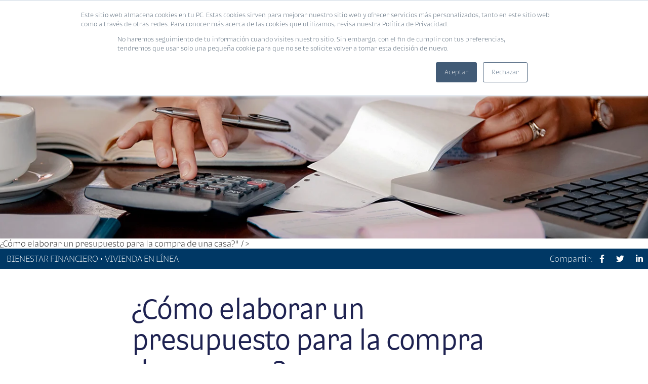

--- FILE ---
content_type: text/html; charset=UTF-8
request_url: https://blog.corporacionbi.com/bienestar-financiero/creditos-vivienda-nueva/blog/como-elaborar-un-presupuesto-para-la-compra-de-una-casa
body_size: 10413
content:
<!doctype html><html lang="es-GT"><head>
    <meta charset="utf-8">
    <title>¿Cómo elaborar un presupuesto para la compra de una casa? | BI</title>
    <meta name="description" content="Blog de Bienestar Financiero de Banco Industrial Guatemala. Información y consejos útiles sobre Bienestar Financiero y todas las novedades financieras que te interesan.">
     <meta name="viewport" content="width=device-width, initial-scale=1">

    
    <meta property="og:description" content="¿Quién no ha soñado con olvidarse de la renta y ser dueño de su propio hogar? Comprar casa es una meta personal que muchos buscan alcanzar. ¡Aquí te damos los tips para comenzar!">
    <meta property="og:title" content="¿Cómo elaborar un presupuesto para la compra de una casa?">
    <meta name="twitter:description" content="¿Quién no ha soñado con olvidarse de la renta y ser dueño de su propio hogar? Comprar casa es una meta personal que muchos buscan alcanzar. ¡Aquí te damos los tips para comenzar!">
    <meta name="twitter:title" content="¿Cómo elaborar un presupuesto para la compra de una casa?">

    

    

    <style>
a.cta_button{-moz-box-sizing:content-box !important;-webkit-box-sizing:content-box !important;box-sizing:content-box !important;vertical-align:middle}.hs-breadcrumb-menu{list-style-type:none;margin:0px 0px 0px 0px;padding:0px 0px 0px 0px}.hs-breadcrumb-menu-item{float:left;padding:10px 0px 10px 10px}.hs-breadcrumb-menu-divider:before{content:'›';padding-left:10px}.hs-featured-image-link{border:0}.hs-featured-image{float:right;margin:0 0 20px 20px;max-width:50%}@media (max-width: 568px){.hs-featured-image{float:none;margin:0;width:100%;max-width:100%}}.hs-screen-reader-text{clip:rect(1px, 1px, 1px, 1px);height:1px;overflow:hidden;position:absolute !important;width:1px}
</style>

<link rel="stylesheet" href="https://blog.corporacionbi.com/hubfs/hub_generated/template_assets/1/27471693485/1742849990688/template_main.css">
<link rel="stylesheet" href="https://blog.corporacionbi.com/hubfs/hub_generated/module_assets/1/41208678379/1742952086554/module_Custom-cta-blogbi.min.css">
<link rel="stylesheet" href="https://blog.corporacionbi.com/hubfs/hub_generated/module_assets/1/41222924927/1742952087508/module_CTA_footer.min.css">

    


    
<!--  Added by GoogleAnalytics integration -->
<script>
var _hsp = window._hsp = window._hsp || [];
_hsp.push(['addPrivacyConsentListener', function(consent) { if (consent.allowed || (consent.categories && consent.categories.analytics)) {
  (function(i,s,o,g,r,a,m){i['GoogleAnalyticsObject']=r;i[r]=i[r]||function(){
  (i[r].q=i[r].q||[]).push(arguments)},i[r].l=1*new Date();a=s.createElement(o),
  m=s.getElementsByTagName(o)[0];a.async=1;a.src=g;m.parentNode.insertBefore(a,m)
})(window,document,'script','//www.google-analytics.com/analytics.js','ga');
  ga('create','UA-91395706-1','auto');
  ga('send','pageview');
}}]);
</script>

<!-- /Added by GoogleAnalytics integration -->


<!-- Google Tag Manager -->
<script>(function(w,d,s,l,i){w[l]=w[l]||[];w[l].push({'gtm.start':
new Date().getTime(),event:'gtm.js'});var f=d.getElementsByTagName(s)[0],
j=d.createElement(s),dl=l!='dataLayer'?'&l='+l:'';j.async=true;j.src=
'https://www.googletagmanager.com/gtm.js?id='+i+dl;f.parentNode.insertBefore(j,f);
})(window,document,'script','dataLayer','GTM-NT3HX2D');</script>
<!-- End Google Tag Manager -->

<meta name="google-site-verification" content="XwC9Pcvwp1pNjOun2AYsQERMztZhqjxQ1A64Ba4TTaU">
<meta name="msvalidate.01" content="BFAEFF0FFBA22BD0FAA3F8AB0FF085AA">
<!-- Google Tag Manager -->

<!-- End Google Tag Manager -->	

<!-- Facebook Pixel Code --> 
<script>
  !function(f,b,e,v,n,t,s)
  {if(f.fbq)return;n=f.fbq=function(){n.callMethod?
  n.callMethod.apply(n,arguments):n.queue.push(arguments)};
  if(!f._fbq)f._fbq=n;n.push=n;n.loaded=!0;n.version='2.0';
  n.queue=[];t=b.createElement(e);t.async=!0;
  t.src=v;s=b.getElementsByTagName(e)[0];
  s.parentNode.insertBefore(t,s)}(window, document,'script',
  'https://connect.facebook.net/en_US/fbevents.js');
  fbq('init', '531296870960783');
  fbq('track', 'PageView');
</script>
<!-- End Facebook Pixel Code -->


<!-- Hotjar Tracking Code for https://blog.corporacionbi.com/ -->
<script defer>
(function(h,o,t, j,a,r){
  h.hj=h.hj||function(){(h.hj.q=h.hj.q||[]).push(arguments)}; 
  h._hjSettings={hjid: 2972684, hjsv:6};
  a=o.getElementsByTagName('head')[0]; 
  r=o.createElement('script');r.async=1;
  r.src=t+h._hjSettings.hjid+j+h._hjSettings.hjsv;
  a.appendChild(r);
})(window,document, 'https://static.hotjar.com/c/hotjar-', '.js?v=');
</script>
<link rel="amphtml" href="https://blog.corporacionbi.com/bienestar-financiero/creditos-vivienda-nueva/blog/como-elaborar-un-presupuesto-para-la-compra-de-una-casa?hs_amp=true">

<meta property="og:image" content="https://blog.corporacionbi.com/hubfs/Imported_Blog_Media/11_%20%C2%BFCo%CC%81mo%20elaborar%20un%20presupuesto%20para%20la%20compra%20de%20una%20casa%3F.jpg">
<meta property="og:image:width" content="1364">
<meta property="og:image:height" content="435">

<meta name="twitter:image" content="https://blog.corporacionbi.com/hubfs/Imported_Blog_Media/11_%20%C2%BFCo%CC%81mo%20elaborar%20un%20presupuesto%20para%20la%20compra%20de%20una%20casa%3F.jpg">


<meta property="og:url" content="https://blog.corporacionbi.com/bienestar-financiero/creditos-vivienda-nueva/blog/como-elaborar-un-presupuesto-para-la-compra-de-una-casa">
<meta name="twitter:card" content="summary_large_image">

<link rel="canonical" href="https://blog.corporacionbi.com/bienestar-financiero/creditos-vivienda-nueva/blog/como-elaborar-un-presupuesto-para-la-compra-de-una-casa">
<style>
    .postContenidoLista h2 a:hover{color:#FF4F38;}
    .header-listings{background-color:#FF4F38; overflow:hidden;}
    .header-listings h1{padding-left:120px; color:#ffffff; font-size:42px; line-height:46px; margin:0;}
    .header-listings .contenido-blog{padding:40px; background:url(https://blog.corporacionbi.com/hubfs/newBI/icono-seguridad.png) 0 28px no-repeat transparent; margin-bottom:0 !important; background-size:140px;}
    .imagen .hs-image-widget{border-bottom:15px solid #FF4F38 !important;}
    .postContenido h2, .postContenido h3 {color: #FF4F38 !important;}
    .full-title h1{padding-left:100px; background:url(https://blog.corporacionbi.com/hubfs/newBI/icono-seguridad.png) 0 0 no-repeat transparent; background-size:110px;}
    .header-listings .listing-title-sky{display:block !important;}
    #hubspot-topic_data a{color:#FF4F38 !important;}
    .suscribe-small-productos, .comment-subscribe-productos{display:block !important;}
    .suscribe{display:none;}
</style>
<meta property="og:type" content="article">
<link rel="alternate" type="application/rss+xml" href="https://blog.corporacionbi.com/bienestar-financiero/rss.xml">
<meta name="twitter:domain" content="blog.corporacionbi.com">
<script src="//platform.linkedin.com/in.js" type="text/javascript">
    lang: en_US
</script>

<meta http-equiv="content-language" content="en">






    
    
    
    <link rel="stylesheet" type="text/css" href="https://blog.corporacionbi.com/hubfs/2020/iconos/css/all.css">
        <script src="https://blog.corporacionbi.com/hubfs/2020/iconos/js/all.js"></script>
      
      <script src="https://code.jquery.com/jquery-3.6.0.min.js"></script>
      <!--<script src="https://code.jquery.com/jquery-3.4.1.min.js"></script>-->
      <script src="https://blog.corporacionbi.com/hs-fs/hub/1794060/hub_generated/template_assets/27501369297/1591207930092/Plantillas/NewBlogBi/assets/js/header.js"></script>
      <link rel="stylesheet" type="text/css" href="https://blog.corporacionbi.com/hubfs/assets/libs/slick/slick.css">
      <link rel="stylesheet" type="text/css" href="https://blog.corporacionbi.com/hubfs/hub_generated/template_assets/1/79116834442/1742850612559/template_styleTipografiaBI2.min.css">
      <script src="https://blog.corporacionbi.com/hubfs/assets/libs/slick/slick.min.js"></script>
      <script src="https://blog.corporacionbi.com/hubfs/hub_generated/template_assets/1/28056918115/1742849991446/template_paginathing.min.js"></script>
      <script src="https://blog.corporacionbi.com/hubfs/hub_generated/template_assets/1/29999590926/1742850010625/template_main.min.js"></script>
    <script src="https://blog.corporacionbi.com/hubfs/hub_generated/template_assets/1/30057903237/1742850011880/template_jscookie.min.js"></script>
      <script>
        $(document).ready(function(){
          
         
          $('.inicio').removeClass("active");
          $('.ef').addClass("active");
                 
        });
        
        </script>
    
          <script async src="https://www.googletagmanager.com/gtag/js?id=AW-11167290061"></script>
<script>
  window.dataLayer = window.dataLayer || [];
  function gtag(){dataLayer.push(arguments);}
  gtag('js', new Date());
  
  gtag('config', 'AW-403704086');
  gtag('config', 'AW-11071618641');  
  gtag('config', 'AW-11089554603');
  gtag('config', 'G-ZPN4301GD2');
  gtag('config', 'AW-11167290061');

</script>
       
    
  <meta name="generator" content="HubSpot"></head>
  <body onload="visible();" class="educacion-container">
    
      
        <div id="hs_cos_wrapper_module_162742083922117" class="hs_cos_wrapper hs_cos_wrapper_widget hs_cos_wrapper_type_module" style="" data-hs-cos-general-type="widget" data-hs-cos-type="module">
 <link rel="stylesheet" type="text/css" href="https://blog.corporacionbi.com/hubfs/2020/iconos/css/all.css">
        <script src="https://blog.corporacionbi.com/hubfs/2020/iconos/js/all.js"></script>
      
      <link href="https://fonts.googleapis.com/css?family=Muli:400,700,800&amp;display=swap" rel="stylesheet">
      <script src="https://code.jquery.com/jquery-3.4.1.min.js"></script>
      <script src="https://blog.corporacionbi.com/hs-fs/hub/1794060/hub_generated/template_assets/27501369297/1591207930092/Plantillas/NewBlogBi/assets/js/header.js"></script>
      <link rel="stylesheet" type="text/css" href="https://blog.corporacionbi.com/hubfs/assets/libs/slick/slick.css">
      <script src="https://blog.corporacionbi.com/hubfs/assets/libs/slick/slick.min.js"></script>
      <script src="https://blog.corporacionbi.com/hubfs/hub_generated/template_assets/1/28056918115/1742849991446/template_paginathing.min.js"></script>
    <script src="https://blog.corporacionbi.com/hubfs/hub_generated/template_assets/1/29999590926/1742850010625/template_main.min.js"></script>
    <script src="https://blog.corporacionbi.com/hubfs/hub_generated/template_assets/1/30057903237/1742850011880/template_jscookie.min.js"></script>

  <link rel="stylesheet" type="text/css" href="https://blog.corporacionbi.com/hubfs/hub_generated/template_assets/1/66821877894/1742850413272/template_styleNew.min.css"> 
<header class="header">
<div class="derecha">
  <a href="https://blog.corporacionbi.com/"><img data-header="header" src="https://blog.corporacionbi.com/hubfs/Logotipo%20Horizontal%20Blanco.svg" alt="Blog Bi"></a>    
</div>
<div class="izquierda desktop">
<ul>
  <li>
    <a id="btnserch">
    <img src="https://blog.corporacionbi.com/hubfs/Icono%20de%20lupa.svg" alt="Banco Industrial lupa"> 
    </a>
  </li>
  <li><a href="#" class="paraabrir">PROMOCIONES</a><a href="#" class="paracerrar">PROMOCIONES</a></li>  
  <li><a href="#" class="paraabrirc">CALCULADORAS</a><a href="#" class="paracerrarc">CALCULADORAS</a></li>
  <li><a href="https://blog.corporacionbi.com/libreria">EBOOKS</a></li>
  <li style="
    vertical-align: super;
"><a href="#" class="btn--suscribe">SUSCRIBIRME</a></li>  
</ul>
</div>
  
  <div class="izquierda movil">
    <button class="btnmenumovil">
      MENÚ <i class="fas fa-bars"></i>
    </button>
  </div>
</header>

<div class="menupanelmovil">
  <div class="header">
    <div class="derecha">
      <a href="https://blog.corporacionbi.com/"><img src="https://blog.corporacionbi.com/hubfs/Logotipo%20Horizontal%20Blanco.svg" alt="Blog Bi"></a>    
    </div>
    <div class="izquierda movil">
      <button class="btnmenumovilclose">
        CERRAR <i class="fas fa-times"></i>
      </button>
    </div>
  </div>
  
  <div id="busqueda">
    <button class="btnbuscarmovil">
      <img src="https://blog.corporacionbi.com/hubfs/2020/Blogs/Bolg%20Corp%20Bi/images/redes/BUSCAR.png" alt=""> | BUSCAR
    </button>
  </div>
  <div class="prommovil">
    <div class="promotionsmenumobile">
      <button class="btnpromocionesabrir">
        Promociones <i class="fas fa-chevron-down"></i>
      </button>
      <button class="btnpromocionescerrar">
        Promociones <i class="fas fa-chevron-up"></i>
      </button>
      <div class="submenupromotions">
        <div class="item">
          <a href="#">Bi Cheque</a>
        </div>
        <div class="item">
          <a href="https://blog.corporacionbi.com/productos-servicios/beneficios-destacados-club-bi-2021">Club Bi</a>
        </div>
        <div class="item">
          <a href="https://blog.corporacionbi.com/tarjeta-credito/productos/dividelo-todo/categorias">Divídelo todo</a>
        </div>        
      </div>
    </div>    
  </div>
  <div class="calculatormovil">
    <div class="calculatorsmenumobile">
      <button class="btncalculadorasabrir">
        Calculadoras <i class="fas fa-chevron-down"></i>
      </button>
      <button class="btncalculadorascerrar">
        Calculadoras <i class="fas fa-chevron-up"></i>
      </button>
      <div class="submenucalculators">
        <div class="item">
          <a href="https://creditos.bi.com.gt/?utm_source=blog&amp;utm_medium=calculadora&amp;utm_campaign=cc_e2e" target="_blank">Crédito Digital</a>
        </div>
        <div class="item">
          <a href="//blog.corporacionbi.com/solucionesbi/prestamos/lp/calcula-tu-prestamo" target="_blank">Crédito Bi</a>
        </div>
        <div class="item">
          <a href="//blog.corporacionbi.com/solucionesbi/prestamos/lp/calcula-tu-extrafinanciamiento" target="_blank">Extrafinanciamiento</a>
        </div>
        <div class="item">
          <a href="//blog.corporacionbi.com/solucionesbi/creditos-automoviles/blog/calcula-credito-para-vehiculo" target="_blank">CrediAuto</a>
        </div>
        <div class="item">
          <a href="//blog.corporacionbi.com/solucionesbi/ahorro/lp/calcula-tu-plan-de-ahorro" target="_blank">Plan de ahorro</a>
        </div>
        <div class="item">
          <a href="//blog.corporacionbi.com/creditos-vivienda-nueva/cotizador-credito-vivienda-nueva" target="_blank">Vivienda</a>
        </div>
        <div class="item">
          <a href="//blog.corporacionbi.com/calcula-tu-enganche" target="_blank">Plan Enganche Vivienda</a>
        </div>
        <div class="item">
          <a href="https://blog.corporacionbi.com/calculadoras-pyme" target="_blank">Financiamiento Pyme</a>
        </div>
        
      </div>
    </div>
    
  </div>
   <div class="btnsuscribemovil">
    <a href="https://blog.corporacionbi.com/libreria" class="btn--suscribe">EBOOKS</a> 
  </div> 
  <div class="btnsuscribemovil">
    <a href="#" class="btn--suscribe">SUSCRIBIRME</a>
  </div>
</div>

<div class="suscribe--form"><div class="btnequis">
    <button id="cerramos_ventana"><i class="fas fa-times"></i></button>
  </div>
  
  <div class="content">
    <div class="content--text">
      <h1>
        ¡No te pierdas nuestro nuevo contenido!
      </h1>
      <p>
        Suscríbete al Blog Bi y recibe mensualmente las noticias más relevantes en tu correo.
      </p>
    </div>
    
    <div class="content--form">
      
      <div id="form_suscribe">
        
        <div class="field">
          <input type="text" name="name" value="" placeholder="Nombre" class="input_name" required="Este campo es requerido">
        </div>
        <div class="field">
          <input type="text" name="lastname" value="" placeholder="Apellido" class="input_lastname" required="Este campo es requerido">
        </div>
        <div class="field">
          <input type="email" name="email" value="" placeholder="Correo electrónico" class="input_email" required="Este campo es requerido">
        </div>
        <div class="field">
          <input type="submit" value="ENVIAR" class="input_submit">
        </div>
        <div class="field" id="tpage">
          <p style="color:#fff;">
            Gracias por suscribirte a nuestro blog
          </p>
        </div>
      </div>
      
    </div>    
  </div></div>


<div class="content--promotions desktop">
  
  <div class="promotions--slick">
    <div class="content--promotions--slick">
      <a href="https://blog.corporacionbi.com/tarjeta-credito/productos/dividelo-todo/categorias" class="hrefsinb">
        <h2>
          Divídelo Todo
        </h2>
      </a>
      <a href="https://blog.corporacionbi.com/tarjeta-credito/productos/dividelo-todo/categorias">Entérate aquí</a>
    </div>
    <div class="content--promotions--slick">
      <a href="https://blog.corporacionbi.com/productos-servicios/beneficios-destacados-club-bi-2021" class="hrefsinb">
        <h2>
          Club Bi
        </h2>
      </a>
      <a href="https://blog.corporacionbi.com/productos-servicios/beneficios-destacados-club-bi-2021">Entérate aquí</a>
    </div>
    <div class="content--promotions--slick">
      <a href="#" class="hrefsinb">
      <h2>
          Tarjeta de Débito
        </h2>
      </a>
      <a href="#">Entérate aquí</a>
    </div>
  </div>
  
</div>

<div class="content--calculator desktop">
  
  <div class="calculator--slick">
    <div class="content--calculator--slick">
      <a href="https://creditos.bi.com.gt/?utm_source=blog&amp;utm_medium=calculadora&amp;utm_campaign=cc_e2e" class="hrefsinb" target="_blank">
       <h2>
          Crédito Digital
        </h2>  
      </a>
      <a href="https://creditos.bi.com.gt/?utm_source=blog&amp;utm_medium=calculadora&amp;utm_campaign=cc_e2e" target="_blank">Entérate aquí</a>
    </div>
    <div class="content--calculator--slick">
      <a href="//blog.corporacionbi.com/solucionesbi/prestamos/lp/calcula-tu-prestamo" class="hrefsinb" target="_blank">
       <h2>
          Crédito Bi
        </h2>  
      </a>
      <a href="//blog.corporacionbi.com/solucionesbi/prestamos/lp/calcula-tu-prestamo" target="_blank">Entérate aquí</a>
    </div>
    <div class="content--calculator--slick">
      <a href="//blog.corporacionbi.com/solucionesbi/prestamos/lp/calcula-tu-extrafinanciamiento" class="hrefsinb" target="_blank">
         <h2>
          Extrafinanciamiento
        </h2>  
      </a>
      <a href="//blog.corporacionbi.com/solucionesbi/prestamos/lp/calcula-tu-extrafinanciamiento" target="_blank">Entérate aquí</a>
    </div>
    <div class="content--calculator--slick">
      <a href="//blog.corporacionbi.com/solucionesbi/creditos-automoviles/blog/calcula-credito-para-vehiculo" class="hrefsinb" target="_blank">
        <h2>
          CrediAuto
        </h2>
      </a>
      <a href="//blog.corporacionbi.com/solucionesbi/creditos-automoviles/blog/calcula-credito-para-vehiculo" target="_blank">Entérate aquí</a>
    </div>
    <div class="content--calculator--slick">
      <a href="//blog.corporacionbi.com/solucionesbi/ahorro/lp/calcula-tu-plan-de-ahorro" class="hrefsinb" target="_blank">
        <h2>
          Planes de ahorro
        </h2>
      </a>
      <a href="//blog.corporacionbi.com/solucionesbi/ahorro/lp/calcula-tu-plan-de-ahorro" target="_blank">Entérate aquí</a>
    </div>
    <div class="content--calculator--slick">
      <a href="//blog.corporacionbi.com/creditos-vivienda-nueva/cotizador-credito-vivienda-nueva" class="hrefsinb" target="_blank">
       <h2>
          Vivienda
        </h2>
      </a>
      <a href="//blog.corporacionbi.com/creditos-vivienda-nueva/cotizador-credito-vivienda-nueva" target="_blank">Entérate aquí</a>
    </div>
   <div class="content--calculator--slick">
      <a href="//blog.corporacionbi.com/calcula-tu-enganche" class="hrefsinb" target="_blank">
        <h2>
          Plan Enganche Vivienda
        </h2>
     </a>
      <a href="//blog.corporacionbi.com/calcula-tu-enganche" target="_blank">Entérate aquí</a>
    </div>
    
    <div class="content--calculator--slick">
      <a href="https://blog.corporacionbi.com/calculadoras-pyme" class="hrefsinb" target="_blank">
        <h2>
          Financiamiento Pyme
        </h2>
     </a>
      <a href="https://blog.corporacionbi.com/calculadoras-pyme" target="_blank">Entérate aquí</a>
    </div>
  </div>
  
</div>

<div class="content--search content--gray">
  <div class="search--box">
    <div class="icono--busqueda">
      <img src="https://blog.corporacionbi.com/hubfs/2020/Blogs/Bolg%20Corp%20Bi/images/redes/BUSCAR.png" alt="">
    </div>
    <div class="input--text">
      <input type="text" name="input_busqueda" value="" placeholder="ESCRIBE AQUÍ" class="input_busqueda">
    </div>
    <div class="btn--cerrar">
      <button id="close--content--search"><i class="fas fa-times"></i></button>
    </div>
  </div>
  
  <div class="content--gray">
    <h1 class="text--blue">
      Artículos
    </h1>   
    <div class="espaacios">
      <hr style="margin: 0px;">
    </div>  
    <div class="padding--search--posts">
      
    </div>
  </div>
  <!--<div class="content--gray">
    <h1 class="text--blue">
      eBooks
    </h1>   
    <div class="espaacios">
      <hr style="margin:0px;"/>
    </div>
    <div class="content--posts">
      
    </div>
  </div>-->
  
</div>
</div>
        <meta property="og:image" content="https://blog.corporacionbi.com/hubfs/Imported_Blog_Media/11_%20%C2%BFCo%CC%81mo%20elaborar%20un%20presupuesto%20para%20la%20compra%20de%20una%20casa%3F.jpg">
<div class="content--banner">
  <div class="banner">
    
    <img src="https://blog.corporacionbi.com/hubfs/Imported_Blog_Media/11_%20%C2%BFCo%CC%81mo%20elaborar%20un%20presupuesto%20para%20la%20compra%20de%20una%20casa%3F.jpg" width="100%" alt="<span id=" hs_cos_wrapper_name" class="hs_cos_wrapper hs_cos_wrapper_meta_field hs_cos_wrapper_type_text" style="" data-hs-cos-general-type="meta_field" data-hs-cos-type="text">¿Cómo elaborar un presupuesto para la compra de una casa?"
    /&gt;
  
  </div>
</div>
<div class="content--identifica">
  <div class="content--info--section">
    <p style="text-transform: uppercase; margin-left: 2%;">
      BIENESTAR FINANCIERO • Vivienda en línea
    </p>
  </div>
  <div class="content--info--share">
    <p>
      Compartir: 
      <a href="https://www.facebook.com/sharer/sharer.php?u=https://blog.corporacionbi.com/bienestar-financiero/creditos-vivienda-nueva/blog/como-elaborar-un-presupuesto-para-la-compra-de-una-casa"><i class="fab fa-facebook-f"></i></a>
      <a href="https://twitter.com/share?ref_src=https://blog.corporacionbi.com/bienestar-financiero/creditos-vivienda-nueva/blog/como-elaborar-un-presupuesto-para-la-compra-de-una-casa"><i class="fab fa-twitter"></i></a>
      <a href="#"><i class="fab fa-linkedin-in"></i></a>
    </p>
  </div>
</div>
<div class="widget-module">
  <article class="article row">
    <div class="col-12 col-sm-7">
      <h1 class="article__title hidden-xs"><span id="hs_cos_wrapper_name" class="hs_cos_wrapper hs_cos_wrapper_meta_field hs_cos_wrapper_type_text" style="" data-hs-cos-general-type="meta_field" data-hs-cos-type="text">¿Cómo elaborar un presupuesto para la compra de una casa?</span></h1>
      <hr class="hr--gray">
      <div class="article__date">27 / 11 / 2019</div>
      
  
      <div class="article__content">
        <span id="hs_cos_wrapper_post_body" class="hs_cos_wrapper hs_cos_wrapper_meta_field hs_cos_wrapper_type_rich_text" style="" data-hs-cos-general-type="meta_field" data-hs-cos-type="rich_text"><p>Comprar una casa implica una gran inversión. No importa si es una meta a corto o largo plazo, lo ideal es que analices tus finanzas personales y comiences un presupuesto para la compra del inmueble. </p> 
<!--more-->
<p>A continuación, te dejamos algunos consejos prácticos para comenzar:</p> 
<h2><strong>- </strong><strong>Analiza tus ingresos y egresos</strong></h2> 
<p>Lo primero que tienes que hacer es sentarte y hacer una <strong>lista detallada</strong> de cuánto ganas y cuánto gastas mensualmente. Una vez que hayas definido todo, notarás que hay muchos gastos variables que puedes evitar o disminuir.</p> 
<h2><strong>- Piensa en el tipo de casa que quieres comprar</strong></h2> 
<p>Así tendrás un valor estimado de lo que costaría tu casa nueva. Busca en un portal inmobiliario precios de distintos inmuebles con características similares al que buscas y en la zona en la que te gustaría comprarlo.&nbsp;</p> 
<p><!--HubSpot Call-to-Action Code --><span class="hs-cta-wrapper" id="hs-cta-wrapper-50762f8b-bbd1-4163-b5d2-5aaf285e0d29"><span class="hs-cta-node hs-cta-50762f8b-bbd1-4163-b5d2-5aaf285e0d29" id="hs-cta-50762f8b-bbd1-4163-b5d2-5aaf285e0d29"><!--[if lte IE 8]><div id="hs-cta-ie-element"></div><![endif]--><a href="https://cta-redirect.hubspot.com/cta/redirect/1794060/50762f8b-bbd1-4163-b5d2-5aaf285e0d29"><img class="hs-cta-img" id="hs-cta-img-50762f8b-bbd1-4163-b5d2-5aaf285e0d29" style="border-width:0px;margin: 0 auto; display: block; margin-top: 20px; margin-bottom: 20px" src="https://no-cache.hubspot.com/cta/default/1794060/50762f8b-bbd1-4163-b5d2-5aaf285e0d29.png" alt="Solicita aquí tu crédito hipotecario" align="middle"></a></span><script charset="utf-8" src="/hs/cta/cta/current.js"></script><script type="text/javascript"> hbspt.cta._relativeUrls=true;hbspt.cta.load(1794060, '50762f8b-bbd1-4163-b5d2-5aaf285e0d29', {"useNewLoader":"true","region":"na1"}); </script></span><!-- end HubSpot Call-to-Action Code --></p> 
<h2><strong>- Investiga los gastos adicionales&nbsp;<br></strong></h2> 
<p>La compra de una casa conlleva también a otro tipo de gastos aparte del precio de inmueble. Existen también pagos de impuestos, gastos de escrituración, seguros, etc. Asegúrate de incluir estos gastos en tu presupuesto.</p> 
<h2><strong>- Establece una cantidad para ahorrar<br></strong></h2> 
<p>Una vez analizando tus ingresos y gastos, realiza un cálculo del porcentaje que puedes destinar a tus ahorros para la compra de tu nueva casa. Lo más recomendable es que esta cantidad sea del <strong>20% o 25%</strong> de tu salario.</p> 
<h2><strong>- Analiza tus opciones de crédito<br></strong></h2> 
<p>Una vez que conozcas el precio aproximado del inmueble que quieres comprar, deberás calcular la cantidad mínima a reunir para el enganche. Investiga los requisitos de diferentes créditos hipotecarios de las entidades financieras, revisa el porcentaje de financiamiento que te otorga cada uno y el valor mínimo del inmueble.</p> 
<p>Encontrar la <strong>vivienda ideal</strong> no es una tarea sencilla, pero solicitar y conseguir la hipoteca más adecuada si puede serlo. ¿Conoces lo básico sobre hipotecas? Antes de comprar tu casa propia necesitas tener claro qué tipo de crédito requieres, qué tasa sería la adecuada para ti y qué beneficios podrías obtener. Si necesitas más asesoría sobre el tema, ¡no dudes en contactarnos! Te invitamos a darle clic a la imagen de abajo para saber más sobre créditos hipotecarios y lograr tus metas inmediatas.</p> 
<h3><!--HubSpot Call-to-Action Code --><span class="hs-cta-wrapper" id="hs-cta-wrapper-06b6a9e7-8d34-4d35-8d20-ca1a13125676"><span class="hs-cta-node hs-cta-06b6a9e7-8d34-4d35-8d20-ca1a13125676" id="hs-cta-06b6a9e7-8d34-4d35-8d20-ca1a13125676"><!--[if lte IE 8]><div id="hs-cta-ie-element"></div><![endif]--><a href="https://cta-redirect.hubspot.com/cta/redirect/1794060/06b6a9e7-8d34-4d35-8d20-ca1a13125676" target="_blank" rel="noopener"><img class="hs-cta-img" id="hs-cta-img-06b6a9e7-8d34-4d35-8d20-ca1a13125676" style="border-width:0px;margin: 0 auto; display: block; margin-top: 20px; margin-bottom: 20px" src="https://no-cache.hubspot.com/cta/default/1794060/06b6a9e7-8d34-4d35-8d20-ca1a13125676.png" alt="guia-de-autoevaluacion-para-la-primera-compra-de-mi-casa-banco-industrial" align="middle"></a></span><script charset="utf-8" src="/hs/cta/cta/current.js"></script><script type="text/javascript"> hbspt.cta._relativeUrls=true;hbspt.cta.load(1794060, '06b6a9e7-8d34-4d35-8d20-ca1a13125676', {"useNewLoader":"true","region":"na1"}); </script></span><!-- end HubSpot Call-to-Action Code --></h3></span>
        <br>
        <div id="hs_cos_wrapper_module_16123198285283" class="hs_cos_wrapper hs_cos_wrapper_widget hs_cos_wrapper_type_module" style="" data-hs-cos-general-type="widget" data-hs-cos-type="module"><div class="cta-desktop">
<span id="hs_cos_wrapper_module_16123198285283_" class="hs_cos_wrapper hs_cos_wrapper_widget hs_cos_wrapper_type_cta" style="" data-hs-cos-general-type="widget" data-hs-cos-type="cta"></span>
</div>
<div class="cta-mobile">
<span id="hs_cos_wrapper_module_16123198285283_" class="hs_cos_wrapper hs_cos_wrapper_widget hs_cos_wrapper_type_cta" style="" data-hs-cos-general-type="widget" data-hs-cos-type="cta"></span>
</div></div>
        
        <br>
        <div id="hs_cos_wrapper_module_16123203422758" class="hs_cos_wrapper hs_cos_wrapper_widget hs_cos_wrapper_type_module" style="" data-hs-cos-general-type="widget" data-hs-cos-type="module"><div id="hs_cos_wrapper_module_16123203422758_" class="hs_cos_wrapper hs_cos_wrapper_widget hs_cos_wrapper_type_inline_rich_text" style="" data-hs-cos-general-type="widget" data-hs-cos-type="inline_rich_text" data-hs-cos-field="richtext_field"></div></div>
        
        <br>
        <div id="hs_cos_wrapper_module_16123611918865" class="hs_cos_wrapper hs_cos_wrapper_widget hs_cos_wrapper_type_module" style="" data-hs-cos-general-type="widget" data-hs-cos-type="module"><div class="cta-desktop">
<span id="hs_cos_wrapper_module_16123611918865_" class="hs_cos_wrapper hs_cos_wrapper_widget hs_cos_wrapper_type_cta" style="" data-hs-cos-general-type="widget" data-hs-cos-type="cta"></span>
</div>
<div class="cta-mobile">
<span id="hs_cos_wrapper_module_16123611918865_" class="hs_cos_wrapper hs_cos_wrapper_widget hs_cos_wrapper_type_cta" style="" data-hs-cos-general-type="widget" data-hs-cos-type="cta"></span>
</div></div>
        <br><br>
      
      </div>
    </div>
  </article>
</div>


<div class="content--identifica">
  <div class="content--info--section">
    <p style="text-transform: uppercase; margin-left: 2%;">
      BIENESTAR FINANCIERO • Vivienda en línea
    </p>
  </div>
  
  <div class="content--info--share">
    <p>
      Compartir: 
      <a href="https://www.facebook.com/sharer/sharer.php?u=https://blog.corporacionbi.com/bienestar-financiero/creditos-vivienda-nueva/blog/como-elaborar-un-presupuesto-para-la-compra-de-una-casa"><i class="fab fa-facebook-f"></i></a>
      <a href="https://twitter.com/share?ref_src=https://blog.corporacionbi.com/bienestar-financiero/creditos-vivienda-nueva/blog/como-elaborar-un-presupuesto-para-la-compra-de-una-casa"><i class="fab fa-twitter"></i></a>
      <a href="#"><i class="fab fa-linkedin-in"></i></a>
    </p>
  </div>
</div>

<div class="content--gray">
    <h1 class="text--blue">
      Artículos relacionados
    </h1>   
    <div class="content--posts">
      <div class="widget-module">
        
        
       <span id="hs_cos_wrapper_" class="hs_cos_wrapper hs_cos_wrapper_widget hs_cos_wrapper_type_related_blog_posts" style="" data-hs-cos-general-type="widget" data-hs-cos-type="related_blog_posts">
  
        <div class="content--related--posts">
          <div class="post_link_image">
            <a href="https://blog.corporacionbi.com/bienestar-financiero/ahorro/blog/como-puedo-comprarle-una-casa-a-mis-hijo"><div style="width:100%; height:100%;background: url('https://blog.corporacionbi.com/hubfs/Imported_Blog_Media/10_OCTUBRE_COMO_PUEDO_COMPRAR_UNA_CASA_A_MIS_HIJOS.jpg');background-size: cover;background-repeat: no-repeat;"></div></a>
          </div>
          <div class="panel_blanco">
            <div class="post_date_contet">
              <div class="post_date_banco">
                <p>Financiera Industrial</p>
              </div>
              <div class="post_date">
                <p>01 / 10 / 2024</p>
              </div>
            </div>
            <div class="post_link_title">
              <a href="https://blog.corporacionbi.com/bienestar-financiero/ahorro/blog/como-puedo-comprarle-una-casa-a-mis-hijo">¿Cómo puedo comprarle una casa a mis hijos?</a>
            </div>
            <div class="post_link_description">
              <a href="https://blog.corporacionbi.com/bienestar-financiero/ahorro/blog/como-puedo-comprarle-una-casa-a-mis-hijo"><span>Los fondos de inversión personal son una buena opción de ahorro para poder comprar casa propia a tus hijos para cuando crezcan o se casen. Te decimos por qué.</span></a>
            </div>
          </div>
        </div>
        

  
        <div class="content--related--posts">
          <div class="post_link_image">
            <a href="https://blog.corporacionbi.com/bienestar-financiero/creditos-vivienda-nueva/blog/5-razones-para-comprar-una-casa-nueva"><div style="width:100%; height:100%;background: url('https://blog.corporacionbi.com/hubfs/Imported_Blog_Media/5-razones-para-comprar-una-casa-blog.jpg');background-size: cover;background-repeat: no-repeat;"></div></a>
          </div>
          <div class="panel_blanco">
            <div class="post_date_contet">
              <div class="post_date_banco">
                <p>Vivienda en línea</p>
              </div>
              <div class="post_date">
                <p>01 / 10 / 2024</p>
              </div>
            </div>
            <div class="post_link_title">
              <a href="https://blog.corporacionbi.com/bienestar-financiero/creditos-vivienda-nueva/blog/5-razones-para-comprar-una-casa-nueva">5 razones para comprar una casa nueva</a>
            </div>
            <div class="post_link_description">
              <a href="https://blog.corporacionbi.com/bienestar-financiero/creditos-vivienda-nueva/blog/5-razones-para-comprar-una-casa-nueva"><span>Comprar una casa, además de ser una de las aventuras más emocionantes que puedes vivir, es una excelente inversión de la que no te arrepentirás.</span></a>
            </div>
          </div>
        </div>
        

  
        <div class="content--related--posts">
          <div class="post_link_image">
            <a href="https://blog.corporacionbi.com/bienestar-financiero/ahorro/blog/ahorrar-en-una-crisis-economica"><div style="width:100%; height:100%;background: url('https://blog.corporacionbi.com/hubfs/Imported_Blog_Media/10_AGOSTO_COMO_AHORRAR_EN_UNA_CRISIS_ECONOMICA.jpg');background-size: cover;background-repeat: no-repeat;"></div></a>
          </div>
          <div class="panel_blanco">
            <div class="post_date_contet">
              <div class="post_date_banco">
                <p>Financiera Industrial</p>
              </div>
              <div class="post_date">
                <p>01 / 10 / 2024</p>
              </div>
            </div>
            <div class="post_link_title">
              <a href="https://blog.corporacionbi.com/bienestar-financiero/ahorro/blog/ahorrar-en-una-crisis-economica">¿Cómo mantener un plan de ahorro en una crisis económica?</a>
            </div>
            <div class="post_link_description">
              <a href="https://blog.corporacionbi.com/bienestar-financiero/ahorro/blog/ahorrar-en-una-crisis-economica"><span>En situaciones económicas apuradas puede parecer complicado continuar con tu plan de ahorro, pero es esencial que mantengas el hábito. Te decimos cómo hacerlo.</span></a>
            </div>
          </div>
        </div>
        

</span>
        </div>
    </div>
  </div><div class="headerbottom">
  
<div class="desktop">
    <ul>
      <li><a href="https://blog.corporacionbi.com/" class="active inicio">Inicio</a></li>
      <li><a href="https://blog.corporacionbi.com/productos-servicios" class="pys">Productos y Servicios</a></li>
      <li><a href="https://blog.corporacionbi.com/bienestar-financiero" class="ef">Bienestar financiero</a></li>
      <li><a href="https://blog.corporacionbi.com/seguridad" class="seguridad">Seguridad</a></li>
      <li><a href="https://blog.corporacionbi.com/noticias" class="ai">Artículos de Interés</a></li>
      <li><a href="https://blog.corporacionbi.com/soluciones-empresariales" class="se">Soluciones Empresariales</a></li>
    </ul>

    
  </div>
  
  <div class="movil azul">
    
    <div class="boxcategories azul">
      <button class="down">
        CATEGORÍAS <i class="fas fa-chevron-down"></i>
      </button>
      <button class="up">
        CATEGORÍAS <i class="fas fa-chevron-up"></i>
      </button>
    </div>
    
    <div class="boxmenu">
      <ul>
        <li><a href="https://blog.corporacionbi.com/" class="active inicio">Inicio</a></li>
        <li><a href="https://blog.corporacionbi.com/productos-servicios" class="pys">Productos y Servicios</a></li>
        <li><a href="https://blog.corporacionbi.com/bienestar-financiero" class="ef">Bienestar financiero</a></li>
        <li><a href="https://blog.corporacionbi.com/seguridad" class="seguridad">Seguridad</a></li>
        <li><a href="https://blog.corporacionbi.com/noticias" class="ai">Artículos de Interés</a></li>
        <li><a href="https://blog.corporacionbi.com/soluciones-empresariales" class="se">Soluciones Empresariales</a></li>
      </ul>

      
    </div>
    
  </div>
  
</div><div id="hs_cos_wrapper_module_162742043978714" class="hs_cos_wrapper hs_cos_wrapper_widget hs_cos_wrapper_type_module" style="" data-hs-cos-general-type="widget" data-hs-cos-type="module"><style>
  .row{
    margin-left: -15px;
    margin-right: -15px;
    display: flex;
    flex-wrap: wrap;
    margin: 10px;
  }
  .listaapp{
    font-family: 'Source Sans Pro';
    font-size: 13px;
    /* text-align: center; */
    color: white;
    display: flex;
    width: 100%;
    align-items: center;
    justify-content: center;
  }
  .itemlistaapp{
    margin: 0 50px;
    list-style: none;
  }
  .itemlistaapppunto{
    margin: 0 10px;
    list-style: none;
  }

  .linkapp{
    opacity: .6; 
    text-decoration: none;
    cursor: pointer;
  }
  .linkapp:hover{
    opacity: 1; 
    text-decoration: none;
  }
  .direcciones .pasdir {
    margin-bottom: 12px;
  }

  .direcciones .pasdir p {
    font-family: BiNeoIndustrial-Regular,sans-serif!important;
    color: white;
  }
</style>

<div class="container--footer desktop">


  <div class="row">
    <ul class="listaapp">
      <li class="itemlistaapp">
        <a class="linkapp" href="https://play.google.com/store/apps/details?id=gt.com.bi.bienlinea" target="_blank" style="color:white;"> App Bi en Línea para Android</a>
      </li>
      <li class="itemlistaapppunto">
        •
      </li>
      <li class="itemlistaapp">
        <a class="linkapp" href="https://apps.apple.com/gt/app/bi-en-l%C3%ADnea/id510761055" target="_blank" style="color:white;"> App Bi en Línea para iOS</a>
      </li>
      <li class="itemlistaapppunto">
        •
      </li>
      <li class="itemlistaapp">
        <a class="linkapp" href="https://play.google.com/store/apps/details?id=gt.com.bi.bibanking&amp;hl=es_GT&amp;gl=US" target="_blank" style="color:white;"> App Bi Banking para Android</a>
      </li>
      <li class="itemlistaapppunto">
        •
      </li>
      <li class="itemlistaapp">
        <a class="linkapp" href="https://apps.apple.com/gt/app/bi-banking/id1169490890" target="_blank" style="color:white;">  App Bi Banking para iOS</a>
      </li>
    </ul>

    <hr style="
               margin: 15px 55px;
               border-width: 1px;
               width: 100%;
               margin-bottom: 15px;
               border-color: #fff;
               ">

  </div>
  <div class="container--logo">
    <div class="container--logo--img">
      <a href="http://bi.com.gt">
        <!--<img src="https://blog.corporacionbi.com/hubfs/2022%20BI-vienda%20redise%C3%B1o/Corporaci%C3%B3n%20BI.png" alt="" />-->
        <img src="https://blog.corporacionbi.com/hubfs/2022/logo-bi/LOGO%20CORPORACION%20BI_.svg" alt="Corporación BI" loading="lazy">
      </a>
    </div>
    <div class="container--logo--text">
      <div class="direcciones">
        <div class="pasdir">
          <p>
            7a. Av. 5-10 zona 4, Centro Financiero Bi, Ciudad de Guatemala.<br>
            PBX: (502) 2420-3000</p> 
        </div>

      </div>
      <p class="text--link text--white"><a href="https://blog.corporacionbi.com/termimos-y-condiciones">Ver términos y condiciones</a></p>
      <p class="text--white">2026 © Todos los derechos reservados Corporación Bi</p>    
    </div>
  </div>

  <div class="container--iconos">
    <ul>
      <li>
        <a href="https://www.facebook.com/BancoIndustrial/"><img src="https://blog.corporacionbi.com/hubfs/2020/Blogs/Bolg%20Corp%20Bi/images/redes/FACEBOOK.png" alt="Blog Corporación Bi"></a>
        <a href="https://www.instagram.com/bancoindustrial/?hl=es-la"><img src="https://blog.corporacionbi.com/hubfs/2020/Blogs/Bolg%20Corp%20Bi/images/redes/INSTAGRAM.png" alt="Blog Corporación Bi"></a>
        <a href="https://twitter.com/BancoIndustrial?ref_src=twsrc%5Egoogle%7Ctwcamp%5Eserp%7Ctwgr%5Eauthor"><img src="https://blog.corporacionbi.com/hubfs/2020/Blogs/Bolg%20Corp%20Bi/images/redes/TWITTER.png" alt="Blog Corporación Bi"></a>
        <a href="https://wa.me/50224116000"><img src="https://blog.corporacionbi.com/hubfs/2020/Blogs/Bolg%20Corp%20Bi/images/redes/WHATSAPP.png" alt="Blog Corporación Bi"></a>

      </li>
      <li class="abajo"><a href="http://bi.com.gt">www.bi.com.gt</a></li>
    </ul>
  </div>
</div>

<div class="container--footer movil">
  <div class="container--logo">

    <div class="container--logo--text">
      <div class="direcciones">
        <div class="pasdir">
          <p>
            7a. Av. 5-10 zona 4, Centro Financiero Bi, Ciudad de Guatemala.<br>
            PBX: (502) 2420-3000</p> 
        </div>

      </div>
      <p class="text--link text--white"><a href="#">Ver términos y condiciones</a></p>
      <p class="text--white">2020 © Todos los derechos reservados Corporación Bi</p>     
    </div>



  </div>
  <ul class="listaapp">
    <li class="itemlistaapp">
      <a class="linkapp" href="https://play.google.com/store/apps/details?id=gt.com.bi.bienlinea" target="_blank" style="color:white;"> App Bi en Línea para Android</a>
    </li>

    <li class="itemlistaapp">
      <a class="linkapp" href="https://apps.apple.com/gt/app/bi-en-l%C3%ADnea/id510761055" target="_blank" style="color:white;"> App Bi en Línea para iOS</a>
    </li>

    <li class="itemlistaapp">
      <a class="linkapp" href="https://play.google.com/store/apps/details?id=gt.com.bi.bibanking&amp;hl=es_GT&amp;gl=US" target="_blank" style="color:white;"> App Bi Banking para Android</a>
    </li>

    <li class="itemlistaapp">
      <a class="linkapp" href="https://apps.apple.com/gt/app/bi-banking/id1169490890" target="_blank" style="color:white;">  App Bi Banking para iOS</a>
    </li>
  </ul>
  <div class="container--iconos">
    <div class="container--logo--img">
      <img src="https://blog.corporacionbi.com/hubfs/Logotipo%20Horizontal%20Blanco.svg" alt="">
    </div>
    <ul>
      <li><a href="https://www.facebook.com/BancoIndustrial/"><img src="https://blog.corporacionbi.com/hubfs/2020/Blogs/Bolg%20Corp%20Bi/images/redes/FACEBOOK.png" alt="Blog Corporación Bi"></a>
        <a href="https://twitter.com/BancoIndustrial?ref_src=twsrc%5Egoogle%7Ctwcamp%5Eserp%7Ctwgr%5Eauthor"><img src="https://blog.corporacionbi.com/hubfs/2020/Blogs/Bolg%20Corp%20Bi/images/redes/TWITTER.png" alt="Blog Corporación Bi"></a>
        <a href="https://www.instagram.com/bancoindustrial/?hl=es-la"><img src="https://blog.corporacionbi.com/hubfs/2020/Blogs/Bolg%20Corp%20Bi/images/redes/INSTAGRAM.png" alt="Blog Corporación Bi"></a>
        <a href="https://wa.me/50224116000"><img src="https://blog.corporacionbi.com/hubfs/2020/Blogs/Bolg%20Corp%20Bi/images/redes/WHATSAPP.png" alt="Blog Corporación Bi"></a>
        <a href="https://www.youtube.com/user/CorporacionBI"><img src="https://blog.corporacionbi.com/hubfs/2020/Blogs/Bolg%20Corp%20Bi/images/redes/YOUTUBE.png" alt="Blog Corporación Bi"></a>
        <a href="https://gt.linkedin.com/company/bancoindustrial"><img src="https://blog.corporacionbi.com/hubfs/2020/Blogs/Bolg%20Corp%20Bi/images/redes/LINKEDIN.png" alt="Blog Corporación Bi"></a>
      </li>
      <li class="abajo"><a href="http://bi.com.gt">www.bi.com.gt</a></li>
    </ul>
  </div>
</div>

<style>
  @media(max-width:600px){
    .listaapp{
      display:block!important;
    }
    .itemlistaapp {
      margin: 0 50px;
      list-style: none;
      margin-bottom: 10px;
      margin-top: 10px!important;
    }
  }
</style></div>
      
    
      
    
      <script src="https://blog.corporacionbi.com/hubfs/2021/micrositios/bivienda/lazysizes.min.js"></script>
    
<!-- HubSpot performance collection script -->
<script defer src="/hs/hsstatic/content-cwv-embed/static-1.1293/embed.js"></script>
<script>
var hsVars = hsVars || {}; hsVars['language'] = 'en';
</script>

<script src="/hs/hsstatic/cos-i18n/static-1.53/bundles/project.js"></script>
<script src="https://blog.corporacionbi.com/hubfs/hub_generated/module_assets/1/51189791518/1742952123454/module_header_adm_local.min.js"></script>


<!-- Start of HubSpot Analytics Code -->
<script type="text/javascript">
var _hsq = _hsq || [];
_hsq.push(["setContentType", "blog-post"]);
_hsq.push(["setCanonicalUrl", "https:\/\/blog.corporacionbi.com\/bienestar-financiero\/creditos-vivienda-nueva\/blog\/como-elaborar-un-presupuesto-para-la-compra-de-una-casa"]);
_hsq.push(["setPageId", "72961133189"]);
_hsq.push(["setContentMetadata", {
    "contentPageId": 72961133189,
    "legacyPageId": "72961133189",
    "contentFolderId": null,
    "contentGroupId": 29094234716,
    "abTestId": null,
    "languageVariantId": 72961133189,
    "languageCode": "en",
    
    
}]);
</script>

<script type="text/javascript" id="hs-script-loader" async defer src="/hs/scriptloader/1794060.js"></script>
<!-- End of HubSpot Analytics Code -->


<script type="text/javascript">
var hsVars = {
    render_id: "a6c5d26e-b0f1-42f6-90cb-5c6a7fc4fa93",
    ticks: 1767484458036,
    page_id: 72961133189,
    
    content_group_id: 29094234716,
    portal_id: 1794060,
    app_hs_base_url: "https://app.hubspot.com",
    cp_hs_base_url: "https://cp.hubspot.com",
    language: "en",
    analytics_page_type: "blog-post",
    scp_content_type: "",
    
    analytics_page_id: "72961133189",
    category_id: 3,
    folder_id: 0,
    is_hubspot_user: false
}
</script>


<script defer src="/hs/hsstatic/HubspotToolsMenu/static-1.432/js/index.js"></script>

<!-- Google Tag Manager (noscript) -->
<noscript><iframe src="https://www.googletagmanager.com/ns.html?id=GTM-NT3HX2D" height="0" width="0" style="display:none;visibility:hidden"></iframe></noscript>
<!-- End Google Tag Manager (noscript) -->

<div id="fb-root"></div>
  <script>(function(d, s, id) {
  var js, fjs = d.getElementsByTagName(s)[0];
  if (d.getElementById(id)) return;
  js = d.createElement(s); js.id = id;
  js.src = "//connect.facebook.net/en_GB/sdk.js#xfbml=1&version=v3.0";
  fjs.parentNode.insertBefore(js, fjs);
 }(document, 'script', 'facebook-jssdk'));</script> <script>!function(d,s,id){var js,fjs=d.getElementsByTagName(s)[0];if(!d.getElementById(id)){js=d.createElement(s);js.id=id;js.src="https://platform.twitter.com/widgets.js";fjs.parentNode.insertBefore(js,fjs);}}(document,"script","twitter-wjs");</script>
 


  
</body></html>

--- FILE ---
content_type: text/css
request_url: https://blog.corporacionbi.com/hubfs/hub_generated/template_assets/1/66821877894/1742850413272/template_styleNew.min.css
body_size: 604
content:
.active,.btn--suscribe{border-radius:20px}.hs-search-highlight .hs-highlight-title,.post_link_title a{font-family:BiNeoIndustrial-Bold,sans-serif!important}.btn--suscribe{background:#00c1d4;font-size:16px!important;font-weight:700;letter-spacing:3px;padding:13px 22px 13px 18px}.educacion-container .content--gray h1.text--blue{margin:0 auto;text-align:center}.widget-module.cards-section{float:none;margin:0 auto;max-width:1200px;width:95%}.cards-wrapper{display:flex;flex-wrap:wrap;justify-content:space-between}@media(max-width:540px){.widget-module .hs_cos_wrapper_type_related_blog_posts{align-items:center;display:flex;flex-direction:column;gap:20px}.content--related--posts{width:100%!important}}@media(max-width:1024px){.content .content--gray h1.text--blue,.content--gray h1.text--blue{margin:40px auto!important;max-width:98vw;padding:0;position:relative;text-align:center!important}.header{align-items:center;display:flex;max-width:100vw}.content--banner{margin-top:75px;padding-bottom:0}#tabs .boxmenu ul li{margin:10px}#tabs .boxmenu ul li a{margin:5px;padding:5px}.content--banner .banner.slick-slide{position:relative}.content--banner .absolute--text{color:#fff;display:block;font-size:5vw;left:50%;position:absolute;text-align:center;top:50%;transform:translate(-50%,-50%);z-index:9999}.content--banner .absolute--text h1{font-size:5vw}}.suscribe--form{background:#003865;float:left;height:auto;margin-top:-100%;padding-bottom:5%;padding-top:1%;width:100%}.abajo{display:block;float:right;font-size:15px;height:auto;margin-right:5%;width:89px}.headerbottom{background:#00a7c8!important;float:left;padding:1% 0;text-align:center}.header,.headerbottom{height:auto;width:100%}.header{background:#003865!important;padding:10px 0;position:fixed!important;z-index:9}.content--calculator,.content--promotions{height:auto;margin-top:-100%;visibility:hidden;z-index:12}.content--calculator{background:#003865;float:left;padding:3% 0;width:100%}.content--calculator h2{font-size:33px;margin-bottom:26px}.container--footer{background:#1f3c64!important;float:left;height:auto;padding:1% 0;width:100%}.post_date,.post_date_banco{color:#acacac!important;float:left;font-size:10px;font-weight:700;width:50%}.content--gray h1.text--blue{background:0 0;color:#003865!important;display:block;margin:0 auto 0 250px;padding-left:1%;text-align:left;width:auto}.post_date{text-align:right}.headerbottom ul li a{color:#fff;font-weight:400;padding:5px;text-decoration:none;text-transform:uppercase}.post_link_description a{color:#4e4e4e!important}.post_date_banco{text-align:left}.active,.desktop.footer .active{background:#ffb81c;color:#fff!important;font-family:Gilroy-ExtraBold}.derecha img{height:auto;margin-left:10%;max-width:120px!important;min-height:50px;width:100%}.absolute--text h1{color:#fff;display:block;font-size:150px;left:6%;position:absolute;text-align:center;top:1%;z-index:9999}#paginationais div.content--grayh1 .text--blue,h1.text--blue{background:0 0;display:block;margin:0 auto;text-align:left;width:72%}.linkapp{cursor:pointer;font-size:14px;opacity:1;text-decoration:none}h1.text--blue{color:#003865!important}.content--promotions--slick a{background:#00a7c8;border-radius:10px;color:#fff;font-weight:700;height:auto;margin:1% 0;padding:6px 90px;text-decoration:none;text-transform:capitalize;width:auto}.post_link_title a{color:#003865!important;font-size:22px}.holder a.jp-current,a.jp-current:hover{background:#003865;border-radius:0!important;color:#fff;font-weight:700}.prom--carrusel{margin-bottom:70px}.content--promotions{background:#003865;float:left;padding:3% 0;width:100%}.content--promotions h2{font-size:33px;margin-bottom:26px}#form_suscribe input{border-radius:50px;margin-bottom:14px}.content--text h1{font-size:48px;font-weight:700;text-transform:uppercase}#form_suscribe .input_submit{background:#00a7c8;border:0;border-radius:50px;color:#fff;font-size:26px;font-weight:700;height:auto;letter-spacing:3px;padding:10px;width:100%}#paginationais .panel_blanco,.panel_blanco{float:left;overflow:hidden;padding:10px 15px;width:93%}.content--text p{font-size:18px;margin-top:5%}#paginationais .panel_blanco{background:#fff;height:220px}4 #paginationais .post_link_image{background:#fff;height:120px;overflow:hidden}#paginationais li.post-title{display:inline-block;float:left;list-style-type:none;margin:2% 1%;text-align:center;width:30%}@media (max-width:800px)

--- FILE ---
content_type: text/css
request_url: https://blog.corporacionbi.com/hubfs/hub_generated/template_assets/1/79116834442/1742850612559/template_styleTipografiaBI2.min.css
body_size: 675
content:
table{display:contents!important}@font-face{font-family:BiNeoIndustrial-Regular;src:url(//1794060.fs1.hubspotusercontent-na1.net/hubfs/1794060/raw_assets/public/Plantillas/NewBlogBi%202022/assets/fonts-bi/BiNeoIndustrial-Light.ttf) format("truetype")}@font-face{font-family:BiNeoIndustrial-Black;src:url(//1794060.fs1.hubspotusercontent-na1.net/hubfs/1794060/raw_assets/public/Plantillas/NewBlogBi%202022/assets/fonts-bi/BiNeoIndustrial-Black.ttf) format("truetype")}@font-face{font-family:BiNeoIndustrial-BlackItalic;src:url(//1794060.fs1.hubspotusercontent-na1.net/hubfs/1794060/raw_assets/public/Plantillas/NewBlogBi%202022/assets/fonts-bi/BiNeoIndustrial-BlackItalic.ttf) format("truetype")}@font-face{font-family:BiNeoIndustrial-Bold;src:url(//1794060.fs1.hubspotusercontent-na1.net/hubfs/1794060/raw_assets/public/Plantillas/NewBlogBi%202022/assets/fonts-bi/BiNeoIndustrial-Bold.ttf) format("truetype")}@font-face{font-family:BiNeoIndustrial-BoldItalic;src:url(//1794060.fs1.hubspotusercontent-na1.net/hubfs/1794060/raw_assets/public/Plantillas/NewBlogBi%202022/assets/fonts-bi/BiNeoIndustrial-BoldItalic.ttf) format("truetype")}@font-face{font-family:BiNeoIndustrial-LightItalic;src:url(//1794060.fs1.hubspotusercontent-na1.net/hubfs/1794060/raw_assets/public/Plantillas/NewBlogBi%202022/assets/fonts-bi/BiNeoIndustrial-LightItalic.ttf) format("truetype")}@font-face{font-family:BiNeoIndustrial-RegularItalic;src:url(//1794060.fs1.hubspotusercontent-na1.net/hubfs/1794060/raw_assets/public/Plantillas/NewBlogBi%202022/assets/fonts-bi/BiNeoIndustrial-RegularItalic.ttf) format("truetype")}@font-face{font-family:BiNeoIndustrial-BiNeoIndustrial-Thin;src:url(//1794060.fs1.hubspotusercontent-na1.net/hubfs/1794060/raw_assets/public/Plantillas/NewBlogBi%202022/assets/fonts-bi/BiNeoIndustrial-Thin.woff) format("truetype")}@font-face{font-family:BiNeoIndustrial-BiNeoIndustrial-ThinItalic;src:url(//1794060.fs1.hubspotusercontent-na1.net/hubfs/1794060/raw_assets/public/Plantillas/NewBlogBi%202022/assets/fonts-bi/BiNeoIndustrial-ThinItalic.ttf) format("truetype")}*{font-family:BiNeoIndustrial-Regular!important}.hs-search-highlight{font-family:BiNeoIndustrial-Bold,sans-serif!important}.quoting .quoting__table thead th{background:#00c1d4!important;border:1px solid #00c1d4!important;color:#fff!important;padding:8px 10px;text-align:center}.izquierda ul li a{font-family:BiNeoIndustrial-Regular,sans-serif}.calculadora__parametros label,.cuotas__detalles h3,.cuotas__detalles h5,.text-center.show-details a,.title_principal,h1.textCalc{font-family:BiNeoIndustrial-Bold,sans-serif!important}.cuotas__detalles h3{color:#003865}.cuotas__detalles .text-center p,.indicacionesContent div div p,.indicacionesContent div div p strong,fieldset span,th.th,tr.tr{font-family:BiNeoIndustrial-Bold,sans-serif!important}.content--promotions h2{font-family:BiNeoIndustrial-Bold,sans-serif}.b_vivienda::placeholder{font-family:BiNeoIndustrial-Regular,sans-serif}.field__select{font-family:BiNeoIndustrial-Regular,sans-serif}.content--gray h1.text--blue{color:#00c1d4!important;font-family:BiNeoIndustrial-Bold,sans-serif;font-size:18px!important}.post_date_banco,.widget-module ul li a{font-family:BiNeoIndustrial-Bold,sans-serif!important}.text--link a{font-family:BiNeoIndustrial-Bold,sans-serif}.section__title,p.text--white{font-family:BiNeoIndustrial-Bold,sans-serif!important}.linkapp{font-family:BiNeoIndustrial-Bold,sans-serif}h1.descripcion__titulo{color:#003865;font-family:BiNeoIndustrial-Bold,sans-serif!important}.descripcion__texto{font-family:BiNeoIndustrial-Regular!important}.botonportal,.btnhibridoelectrico,.list-cars__marca,.list-cars__precio,.tituloportal,h3.portals-navbar__title,span.filters__label,span.list-cars__linea,span.list-filter__text{font-family:BiNeoIndustrial-Bold,sans-serif!important}.header__menu li a{font-family:BiNeoIndustrial-Regular!important}.descripcion__titulo{font-weight:700}.descripcion__titulo,.page--landings form label{font-family:BiNeoIndustrial-Regular,sans-serif!important}.page--landings .contenido h2{font-family:BiNeoIndustrial-Bold,sans-serif!important}.contenido p{font-family:BiNeoIndustrial-Regular!important}.footer__copyright,.page--landings form input.hs-button{font-family:BiNeoIndustrial-Bold,sans-serif!important}.abajo{display:block;float:none;font-size:15px;height:auto;margin-right:5%;text-align:center;width:24%!important}.span12 span{font-family:BiNeoIndustrial-Bold!important}.banner__logo h1,.banner__text.col-12.col-md-8,.calculadora__label,.calculadora__solicita,.catalogo__link span,.catalogo__precio,.cuotas__table tfoot tr th,.cuotas__table thead tr th,.cuotas__table tr td,.field--check .field__input,.filtros__body li label span,.header p,.listings__title a,.modelo__categoria,.modelo__colores,.modelo__cuotas,.modelo__detalles li,.modelo__precio,.modelo__restricciones,.page-header.section-header h1,.price__wrapper span,.section__content p,.titleBanner,.titulo p,a.btn--masopciones.btn.btn--blue.btn--bigger,a.btn.btn--calculadora{font-family:BiNeoIndustrial-Bold,sans-serif!important}span#hs_cos_wrapper_left_column p{font-family:BiNeoIndustrial-Regular,sans-serif!important}.content__page .landing-form h3{color:#fff!important;font-family:BiNeoIndustrial-Bold,sans-serif!important;font-size:24px}.tabs ul li a{font-family:BiNeoIndustrial-Regular,sans-serif}.tabs ul li a,ul li.ui-tabs-active a{font-family:BiNeoIndustrial-Bold,sans-serif!important}ul li.ui-tabs-active a{background-color:#003865!important;color:#fff!important;opacity:1}.calculadora__table td,.calculadora__table th{color:gray;font-family:BiNeoIndustrial-Regular,sans-serif!important;font-size:15px;padding:8px 14px}.calculadora__table thead th,.card-module__text h3,.card-module__text h4,.contenido-blog h2 span,.contenido-blog span p,.form-landing h2,.subtitle-landing h2,.title-landing h1,h4.grilla__title,input.hs-button.primary.large,span#hs_cos_wrapper_module_1542912579077104_,span#hs_cos_wrapper_module_1544136201272534_ h1{font-family:BiNeoIndustrial-Bold,sans-serif!important}.content__page .landing-text strong,.landing-form label span{font-family:BiNeoIndustrial-Regular,sans-serif!important}.content__page .landing-text strong{font-weight:100!important}.form-Container div,.form-Container h1,.form-Container label,.item-menu-tarjetas span,.subtitulo,.titleVivienda,button.solicitaEnganche,h1.tituloCalcEnganche{font-family:BiNeoIndustrial-Bold,sans-serif!important}.form-Container input,.form-Container legend,.form-Container select{font-family:BiNeoIndustrial-Regular,sans-serif!important}.content__page .landing-text h2,.start-scan button{font-family:BiNeoIndustrial-Bold,sans-serif!important}.content__page *{font-family:BiNeoIndustrial-Regular,sans-serif!important}.form-Container label{font-family:BiNeoIndustrial-Regular!important}

--- FILE ---
content_type: image/svg+xml
request_url: https://blog.corporacionbi.com/hubfs/Logotipo%20Horizontal%20Blanco.svg
body_size: 986
content:
<svg xmlns="http://www.w3.org/2000/svg" width="113.696" height="50" viewBox="0 0 113.696 50">
  <g id="Logotipo_Horizontal_Blanco" data-name="Logotipo Horizontal Blanco" transform="translate(56.848 25)">
    <g id="Grupo_1095" data-name="Grupo 1095" transform="translate(-56.848 -25)">
      <path id="Trazado_1280" data-name="Trazado 1280" d="M26.205,36.378s4.709-1.483,4.709-7.647c0-6.741-4.686-10-13.469-10H0V47.092A3.323,3.323,0,0,0,3.333,50.4h5v-10H18.349c4.057,0,6.651,1.445,6.651,5,0,3.39-2.593,5-6.651,5H8.334v6.667H19.5c7.244,0,14.169-2.655,14.169-11.666a8.759,8.759,0,0,0-7.461-9.024M15.555,33.735H8.334V25.4h7.221c4.171,0,6.6.983,6.6,4.1,0,3.391-2.425,4.234-6.6,4.234" transform="translate(0 -7.067)" fill="#fff"/>
      <path id="Trazado_1281" data-name="Trazado 1281" d="M62.212,37.467A3.345,3.345,0,0,0,58.878,40.8V64.133h8.334V37.467Z" transform="translate(-22.211 -14.134)" fill="#fff"/>
      <path id="Trazado_1282" data-name="Trazado 1282" d="M60.544,18.734A1.672,1.672,0,0,0,58.878,20.4v5h6.667a1.674,1.674,0,0,0,1.668-1.667v-5Z" transform="translate(-22.21 -7.067)" fill="#5bbfb9"/>
      <path id="Trazado_1283" data-name="Trazado 1283" d="M85.593,0h-10A3.344,3.344,0,0,0,72.26,3.333v8.334h10a3.344,3.344,0,0,0,3.333-3.333Z" transform="translate(-27.259)" fill="#ffbc01"/>
      <path id="Trazado_1284" data-name="Trazado 1284" d="M93.645,50.483V45.464H95.59c1.34,0,1.937.375,1.937,1.214a.978.978,0,0,1-.569,1.006l-.21.088.219.064a1.1,1.1,0,0,1,.913,1.209c0,.953-.649,1.437-1.929,1.437Zm.973-.757H95.95c.6,0,.948-.275.948-.754,0-.5-.337-.777-.948-.777H94.618Zm0-2.234H95.6c.49,0,.942-.078.942-.643s-.5-.628-.942-.628h-.978Z" transform="translate(-35.326 -17.151)" fill="#fff"/>
      <path id="Trazado_1285" data-name="Trazado 1285" d="M107.116,50.482l-.552-1.242h-2.29l-.567,1.242h-1l2.233-5.018h1.022l2.183,5.018Zm-2.55-1.947h1.7l-.841-2.068Z" transform="translate(-38.746 -17.151)" fill="#fff"/>
      <path id="Trazado_1286" data-name="Trazado 1286" d="M117.686,50.483,115.2,46.832v3.651h-.973V45.464h1.056L117.76,49.1V45.464h.973v5.019Z" transform="translate(-43.09 -17.151)" fill="#fff"/>
      <path id="Trazado_1287" data-name="Trazado 1287" d="M127.4,50.519a2.279,2.279,0,0,1-2.378-2.568,2.378,2.378,0,0,1,2.571-2.627,3.794,3.794,0,0,1,1.685.4l-.278.668a3.884,3.884,0,0,0-1.414-.293c-.371,0-1.582.133-1.582,1.856s1.189,1.8,1.427,1.8a3.394,3.394,0,0,0,1.612-.48l.393.691a3.928,3.928,0,0,1-2.035.561" transform="translate(-47.161 -17.097)" fill="#fff"/>
      <path id="Trazado_1288" data-name="Trazado 1288" d="M137.12,50.518a2.6,2.6,0,1,1,2.717-2.6,2.412,2.412,0,0,1-2.717,2.6m0-4.425c-1.143,0-1.723.615-1.723,1.827s.579,1.827,1.723,1.827a1.593,1.593,0,0,0,1.736-1.827,1.594,1.594,0,0,0-1.736-1.827" transform="translate(-50.707 -17.097)" fill="#fff"/>
      <rect id="Rectángulo_530" data-name="Rectángulo 530" width="0.973" height="5.019" transform="translate(58.333 36.638)" fill="#fff"/>
      <path id="Trazado_1289" data-name="Trazado 1289" d="M102.707,63.849,100.22,60.2v3.651h-.973V58.83H100.3l2.478,3.636V58.83h.973v5.019Z" transform="translate(-37.44 -22.193)" fill="#fff"/>
      <path id="Trazado_1290" data-name="Trazado 1290" d="M110.5,63.849V58.83h1.776c1.274,0,2.791.435,2.791,2.51s-1.518,2.509-2.791,2.509Zm.973-.757h.817a1.753,1.753,0,1,0,0-3.506h-.817Z" transform="translate(-41.684 -22.193)" fill="#fff"/>
      <path id="Trazado_1291" data-name="Trazado 1291" d="M123.43,63.938c-1.543,0-2.173-.57-2.173-1.969V58.831h.973v3.175c0,.841.336,1.168,1.2,1.168.884,0,1.244-.339,1.244-1.168V58.831h.915v3.138c0,1.4-.625,1.969-2.159,1.969" transform="translate(-45.742 -22.193)" fill="#fff"/>
      <path id="Trazado_1292" data-name="Trazado 1292" d="M133.344,63.885a4.05,4.05,0,0,1-2.178-.591l.432-.707a3.373,3.373,0,0,0,1.7.526c.612,0,1.265-.192,1.265-.731,0-.5-.55-.641-1.083-.782-1.433-.381-2.067-.587-2.067-1.49,0-1.175,1.109-1.421,2.04-1.421a4.18,4.18,0,0,1,1.869.417l-.286.706a4.031,4.031,0,0,0-1.635-.352c-.433,0-1.008.052-1.008.5,0,.364.054.528,1.427.929l.154.045c.846.243,1.577.453,1.577,1.439,0,1.248-1.2,1.51-2.2,1.51" transform="translate(-49.48 -22.139)" fill="#fff"/>
      <path id="Trazado_1293" data-name="Trazado 1293" d="M142.36,63.849v-4.3H140.7V58.83h4.25v.719h-1.627v4.3Z" transform="translate(-53.079 -22.193)" fill="#fff"/>
      <path id="Trazado_1294" data-name="Trazado 1294" d="M154.867,63.948a1.069,1.069,0,0,1-1.072-.526l-.929-1.6H151.7v2.028h-.973V58.831h2.2c1.389,0,1.93.419,1.93,1.5a1.3,1.3,0,0,1-.881,1.381l-.092.032L154.5,62.8a.769.769,0,0,0,.739.428c.029,0,.059,0,.091,0v.7l-.316.024Zm-3.165-2.89h1.228c.493,0,.95-.09.95-.739s-.48-.732-.95-.732H151.7Z" transform="translate(-56.86 -22.193)" fill="#fff"/>
      <rect id="Rectángulo_531" data-name="Rectángulo 531" width="0.973" height="5.019" transform="translate(100.384 36.638)" fill="#fff"/>
      <path id="Trazado_1295" data-name="Trazado 1295" d="M169.944,63.849l-.552-1.242H167.1l-.567,1.242h-1l2.232-5.018h1.023l2.182,5.018Zm-2.55-1.947h1.7l-.841-2.068Z" transform="translate(-62.447 -22.193)" fill="#fff"/>
      <path id="Trazado_1296" data-name="Trazado 1296" d="M177.053,63.849V58.83h.973v4.262h2.46v.757Z" transform="translate(-66.79 -22.193)" fill="#fff"/>
    </g>
  </g>
</svg>


--- FILE ---
content_type: application/javascript
request_url: https://blog.corporacionbi.com/hubfs/hub_generated/template_assets/1/29999590926/1742850010625/template_main.min.js
body_size: 1614
content:
function __getCookie(name){for(var nameEQ=name+"=",ca=document.cookie.split(";"),i=0;i<ca.length;i++){for(var c=ca[i];" "==c.charAt(0);)c=c.substring(1,c.length);if(0==c.indexOf(nameEQ))return c.substring(nameEQ.length,c.length)}return null}function visible(){$(".content--promotions").css("visibility","visible"),$(".content--calculator").css("visibility","visible"),$(".banner").css("display","block")}$(document).ready((function(){$(".calculator--slick , .promotions--slick").slick({arrows:!0,slidesToShow:3,prevArrow:'<button type="button" class="slick-prev "><i class="fas fa-chevron-left"></i></button>',nextArrow:'<button type="button" class="slick-next "><i class="fas fa-chevron-right"></i></button>'}),$(".container--carrusel, .content--banner").slick({arrows:!1,pauseOnHover:!0,slidesToScroll:1,autoplay:!0,autoplaySpeed:3e3,prevArrow:'<button type="button" class="slick-prev botonizquierda"><i class="fas fa-chevron-left"></i></button>',nextArrow:'<button type="button" class="slick-next botonderecha"><i class="fas fa-chevron-right"></i></button>'}),$(".container--carrusel, .content--banner").slick("refresh"),$(".calculator--slick , .promotions--slick").slick("refresh"),$(".holder, .holderseg, .holderai, .holderef, .holderpersonas, .holderse, a").on("click",(function(){$("html, body").animate({scrollTop:0},500),console.log("presionado")})),$((function(){$("div.holder").jPages({containerID:"pagination",perPage:6,startPage:1,previous:!1,next:!1,startRange:0,midRange:3,endRange:0,first:"Primero",last:"Último"})})),$("div.holderseg").jPages({containerID:"paginationseg",perPage:12,startPage:1,previous:!1,next:!1,startRange:0,midRange:3,endRange:0,first:"Primero",last:"Último"}),$("div.holderai").jPages({containerID:"paginationais",perPage:12,startPage:1,previous:!1,next:!1,startRange:0,midRange:3,endRange:0,first:"Primero",last:"Último"}),$("div.holderef").jPages({containerID:"paginationef",perPage:12,startPage:1,previous:!1,next:!1,startRange:0,midRange:3,endRange:0,first:"Primero",last:"Último"}),$("div.holderpersonas").jPages({containerID:"paginationpersonas",perPage:12,startPage:1,previous:!1,next:!1,startRange:0,midRange:3,endRange:0,first:"Primero",last:"Último"}),$("div.holderempresas").jPages({containerID:"paginationempresas",perPage:12,startPage:1,previous:!1,next:!1,startRange:0,midRange:3,endRange:0,first:"Primero",last:"Último"}),$("div.holdercorporativo").jPages({containerID:"paginationcorporativo",perPage:12,startPage:1,previous:!1,next:!1,startRange:0,midRange:3,endRange:0,first:"Primero",last:"Último"}),$("div.holderse").jPages({containerID:"paginationse",perPage:12,startPage:1,previous:!1,next:!1,startRange:0,midRange:3,endRange:0,first:"Primero",last:"Último"}),$('input[name="input_busqueda"]').keyup((function(){var textos=$('input[name="input_busqueda"]').val();$.ajax({type:"GET",url:"https://api.hubapi.com/contentsearch/v2/search",data:"portalId=1794060&groupId=4727956100&groupId=29094234716&groupId=4719169333&groupId=6906651513&groupId=29753755086&groupId=4715248142&term="+textos+"&type=BLOG_POST&length=LONG&limit=100"}).done((function(respuesta){$(".padding--search--posts").html("");for(var i=0;i<respuesta.results.length;i++){var html='<div class="post--search--generated"><a href="'+respuesta.results[i].url+'"><div class="mitadimagensearch" style="background:url('+respuesta.results[i].featuredImageUrl+'); background-size: cover; background-repeat: no-repeat;"></div><div class="mitadtextosearch"><p class="authorName">'+respuesta.results[i].authorFullName+'</p><h3 class="titlepost">'+respuesta.results[i].title+'</h3><p class="descriptionpost"><span class="spancito">LEER ARTÍCULO</span></p></div></a></div>';$(".padding--search--posts").append(html)}})).fail((function(msg){console.log("FAIL")}))})),$("#tpage").hide(),$(".input_submit").on("click",(function(){var nombre=$(".input_name").val(),apellido=$('input[name="lastname"]').val(),correo=$('input[name="email"]').val();$.ajax({url:"https://api.hsforms.com/submissions/v3/integration/submit/1794060/6cd93fa6-3735-46df-aa30-fe59dd14a8d0",type:"POST",data:JSON.stringify({submittedAt:(new Date).getTime(),fields:[{name:"firstname",value:nombre},{name:"lastname",value:apellido},{name:"email",value:correo}],context:{hutk:__getCookie("hubspotutk"),pageUri:window.location.href,pageName:$("title").text()}}),headers:{"content-type":"application/json"},success:function(){$('input[name="name"]').val(""),$('input[name="name"]').hide(),$('input[name="lastname"]').val(""),$('input[name="lastname"]').hide(),$('input[name="email"]').val(""),$('input[name="email"]').hide(),$(".input_submit").hide(),$("#tpage").show()}})})),$(".btn--suscribe").on("click",(function(){$(".suscribe--form").css("display","block"),$(".menupanelmovil").css("display","none"),$(".suscribe--form").animate({marginTop:"3.5%"},500),$(".content--banner").animate({marginTop:"0%"},500)})),$("#cerramos_ventana").on("click",(function(){$(".suscribe--form").animate({marginTop:"-144%"},500),$(".content--banner").animate({marginTop:"3.5%"},500),$(".suscribe--form").css("display","none")})),$(".btnpromocionesabrir").on("click",(function(){$(".submenupromotions").css("display","block"),$(".btnpromocionesabrir").css("display","none"),$(".btnpromocionescerrar").css("display","block")})),$(".btnpromocionescerrar").on("click",(function(){$(".submenupromotions").css("display","none"),$(".btnpromocionesabrir").css("display","block"),$(".btnpromocionescerrar").css("display","none")})),$(".btncalculadorasabrir").on("click",(function(){$(".submenucalculators").css("display","block"),$(".btncalculadorascerrar").css("display","block"),$(".btncalculadorasabrir").css("display","none")})),$(".btncalculadorascerrar").on("click",(function(){$(".submenucalculators").css("display","none"),$(".btncalculadorasabrir").css("display","block"),$(".btncalculadorascerrar").css("display","none")}));var tamano_pantalla=screen.width;tamano_pantalla<=416&tamano_pantalla>360?($(".container--carrusel, .content--banner").slick("refresh"),$("#cerramos_ventana").on("click",(function(){$(".suscribe--form").animate({marginTop:"-144%"},500),$(".content--banner").animate({marginTop:"14%"},500),$(".suscribe--form").css("display","none")})),$(".btnbuscarmovil").on("click",(function(){$(".content--search").css("display","block"),$(".content--search").animate({marginTop:"14.7%"},500),$(".menupanelmovil").css("display","none")})),$("#close--content--search").on("click",(function(){$(".content--search").animate({marginTop:"-200%"},500)})),$(".btn--suscribe").on("click",(function(){$(".menupanelmovil").css("display","none"),$(".suscribe--form").css("display","block"),$(".suscribe--form").animate({marginTop:"3.5%"},500),$(".content--banner").animate({marginTop:"0%"},500)}))):768==tamano_pantalla?($(".container--carrusel, .content--banner").slick("refresh"),$(".btnbuscarmovil").on("click",(function(){$(".content--search").css("display","block"),$(".content--search").animate({marginTop:"6.7%"},500),$(".menupanelmovil").css("display","none")})),$(".btn--suscribe").on("click",(function(){$(".menupanelmovil").css("display","none"),$(".suscribe--form").css("display","block"),$(".suscribe--form").animate({marginTop:"3.5%"},500),$(".content--banner").animate({marginTop:"0%"},500)}))):360==tamano_pantalla?($(".container--carrusel, .content--banner").slick("refresh"),$("#cerramos_ventana").on("click",(function(){$(".suscribe--form").animate({marginTop:"-144%"},500),$(".content--banner").animate({marginTop:"5.7%"},500),$(".suscribe--form").css("display","none")})),$(".btnbuscarmovil").on("click",(function(){$(".content--search").animate({marginTop:"14.7%"},500),$(".menupanelmovil").css("display","none")})),$("#close--content--search").on("click",(function(){$(".content--search").animate({marginTop:"-200%"},500)})),$(".btn--suscribe").on("click",(function(){$(".menupanelmovil").css("display","none"),$(".suscribe--form").css("display","block"),$(".suscribe--form").animate({marginTop:"3.5%"},500),$(".content--banner").animate({marginTop:"0%"},500)}))):($("#btnserch").on("click",(function(){$(".content--search").css("display","block"),$(".content--search").animate({marginTop:"3.5%"},500)})),$(".btnbuscarmovil").on("click",(function(){$(".menupanelmovil").css("display","none"),$(".content--search").css("display","block"),$(".content--search").animate({marginTop:"3.5%"},500)})),$("#close--content--search").on("click",(function(){$(".content--search").animate({marginTop:"-200%"},500),$(".content--search").css("display","none")}))),$(".paraabrir").on("click",(function(){$(".paraabrir").css("display","none"),$(".paracerrar").css("display","block"),$(".paracerrar").addClass("active3"),$(".content--promotions").animate({marginTop:"3.7%"},500),$(".content--banner").animate({marginTop:"0%"},500),$(".paraabrirc").css("display","block"),$(".paracerrarc").css("display","none"),$(".paracerrarc").removeClass("active3"),$(".content--calculator").animate({marginTop:"-100%"},500)})),$(".paracerrar").on("click",(function(){$(".paraabrir").css("display","block"),$(".paracerrar").css("display","none"),$(".paracerrar").removeClass("active3"),$(".content--promotions").animate({marginTop:"-100%"},500),$(".content--banner").animate({marginTop:"3.7%"},500)})),$(".paraabrirc").on("click",(function(){$(".paraabrirc").css("display","none"),$(".paracerrarc").css("display","block"),$(".paracerrarc").addClass("active3"),$(".content--calculator").animate({marginTop:"3.7%"},500),$(".content--banner").animate({marginTop:"0%"},500),$(".paraabrir").css("display","block"),$(".paracerrar").css("display","none"),$(".paracerrar").removeClass("active3"),$(".content--promotions").animate({marginTop:"-100%"},500)})),$(".paracerrarc").on("click",(function(){$(".paraabrirc").css("display","block"),$(".paracerrarc").css("display","none"),$(".paracerrarc").removeClass("active3"),$(".content--calculator").animate({marginTop:"-100%"},500),$(".content--banner").animate({marginTop:"3.7%"},500)})),$(".down").on("click",(function(){$(".down").css("display","none"),$(".up").css("display","block"),$(".boxmenu").css("display","block")})),$(".up").on("click",(function(){$(".up").css("display","none"),$(".down").css("display","block"),$(".boxmenu").css("display","none")})),$(".btnmenumovil").on("click",(function(){$(".menupanelmovil").css("display","block"),$(".promotions--slick--movil").slick("refresh"),$(".calculator--slick--movil").slick("refresh")})),$(".btnmenumovilclose").on("click",(function(){$(".menupanelmovil").css("display","none")}))}));
//# sourceURL=https://cdn2.hubspot.net/hub/1794060/hub_generated/template_assets/29999590926/1634683590206/Plantillas/NewBlogBi/assets/js/main.js

--- FILE ---
content_type: image/svg+xml
request_url: https://blog.corporacionbi.com/hubfs/2022/logo-bi/LOGO%20CORPORACION%20BI_.svg
body_size: 574
content:
<?xml version="1.0" encoding="utf-8"?>
<!-- Generator: Adobe Illustrator 26.3.1, SVG Export Plug-In . SVG Version: 6.00 Build 0)  -->
<svg version="1.1" id="Layer_1" xmlns="http://www.w3.org/2000/svg" xmlns:xlink="http://www.w3.org/1999/xlink" x="0px" y="0px"
	 viewBox="0 0 69 70" style="enable-background:new 0 0 69 70;" xml:space="preserve">
<style type="text/css">
	.st0{fill:#FFFFFF;}
	.st1{fill:#00BED6;}
	.st2{fill:#FFC629;}
</style>
<g>
	<g>
		<g>
			<path class="st0" d="M31.6,30.2c0,0,4.6-1.4,4.6-7.4c0-6.6-4.6-9.7-13.1-9.7h-17v27.6c0,1.8,1.5,3.2,3.2,3.2h4.9v-9.7l9.7,0
				c3.9,0,6.5,1.4,6.5,4.9c0,3.3-2.5,4.9-6.5,4.9h-9.7v6.5h10.9c7,0,13.8-2.6,13.8-11.4C38.9,33.4,35,30.8,31.6,30.2z M21.3,27.6
				l-7,0v-8.1h7c4.1,0,6.4,1,6.4,4C27.7,26.8,25.3,27.6,21.3,27.6z"/>
			<path class="st0" d="M45.1,24.4c-1.8,0-3.2,1.5-3.2,3.2v22.7h8.1V24.4H45.1z"/>
			<path class="st1" d="M43.4,13c-0.9,0-1.6,0.7-1.6,1.6v4.9h6.5c0.9,0,1.6-0.7,1.6-1.6V13L43.4,13z"/>
			<path class="st2" d="M62.9,1.7h-9.7c-1.8,0-3.2,1.5-3.2,3.2V13h9.7c1.8,0,3.2-1.5,3.2-3.2L62.9,1.7z"/>
		</g>
	</g>
	<g>
		<g>
			<path class="st0" d="M4.4,64.4c-0.6-0.2-1.1-0.3-1.4-0.3c-0.7,0-1.4,0.4-1.4,1.7c0,1.3,0.8,1.6,1.3,1.6s1.1-0.2,1.6-0.5l0.5,0.8
				c-0.6,0.4-1.3,0.6-2.1,0.6c-1.1,0-2.4-0.6-2.4-2.5c0-1.9,1.2-2.6,2.5-2.6c0.6,0,1,0.1,1.7,0.4L4.4,64.4z"/>
			<path class="st0" d="M7.9,68.3c-1.5,0-2.7-0.7-2.7-2.6s1.2-2.6,2.7-2.6c1.5,0,2.7,0.7,2.7,2.6S9.4,68.3,7.9,68.3z M7.9,67.4
				c0.9,0,1.6-0.4,1.6-1.7s-0.7-1.7-1.6-1.7c-0.9,0-1.6,0.4-1.6,1.7S7,67.4,7.9,67.4z"/>
			<path class="st0" d="M13.9,63.3c1.2,0,1.9,0.3,1.9,1.5c0,0.6-0.2,1.2-0.9,1.4l0.5,0.9c0.2,0.3,0.4,0.4,0.8,0.4v0.8l-0.4,0
				c-0.6,0-1-0.1-1.2-0.5l-0.9-1.5h-1v1.9h-1.1v-5L13.9,63.3L13.9,63.3z M12.8,64.1v1.3h1.1c0.5,0,0.8-0.1,0.8-0.6
				c0-0.5-0.3-0.6-0.8-0.6L12.8,64.1L12.8,64.1z"/>
			<path class="st0" d="M19.2,63.3c1.2,0,1.9,0.5,1.9,1.6c0,1.1-0.7,1.6-1.9,1.6h-1v1.8h-1.1v-5H19.2z M18.2,64.1v1.4h1
				c0.5,0,0.8-0.2,0.8-0.7c0-0.5-0.3-0.7-0.8-0.7H18.2z"/>
			<path class="st0" d="M24.5,68.3c-1.5,0-2.7-0.7-2.7-2.6s1.2-2.6,2.7-2.6c1.5,0,2.7,0.7,2.7,2.6S26,68.3,24.5,68.3z M24.5,67.4
				c0.9,0,1.6-0.4,1.6-1.7s-0.7-1.7-1.6-1.7c-0.9,0-1.6,0.4-1.6,1.7S23.6,67.4,24.5,67.4z"/>
			<path class="st0" d="M30.5,63.3c1.2,0,1.9,0.3,1.9,1.5c0,0.6-0.2,1.2-0.9,1.4l0.5,0.9c0.2,0.3,0.4,0.4,0.8,0.4v0.8l-0.4,0
				c-0.6,0-1-0.1-1.2-0.5l-0.9-1.5h-1v1.9h-1.1v-5L30.5,63.3L30.5,63.3z M29.4,64.1v1.3h1.1c0.5,0,0.8-0.1,0.8-0.6
				c0-0.5-0.3-0.6-0.8-0.6L29.4,64.1L29.4,64.1z"/>
			<path class="st0" d="M37.7,68.2L37.1,67H35l-0.5,1.2h-1.1l2.2-5h1.1l2.2,5H37.7z M35.4,66.2h1.4l-0.7-1.7L35.4,66.2z"/>
			<path class="st0" d="M42.9,64.4c-0.6-0.2-1.1-0.3-1.4-0.3c-0.7,0-1.4,0.4-1.4,1.7c0,1.3,0.8,1.6,1.3,1.6s1.1-0.2,1.6-0.5l0.5,0.8
				c-0.6,0.4-1.3,0.6-2.1,0.6c-1.1,0-2.4-0.6-2.4-2.5c0-1.9,1.2-2.6,2.5-2.6c0.6,0,1,0.1,1.7,0.4L42.9,64.4z"/>
			<path class="st0" d="M44.1,68.2v-5h1.1v5H44.1z"/>
			<path class="st0" d="M49,68.3c-1.5,0-2.7-0.7-2.7-2.6s1.2-2.6,2.7-2.6c1.5,0,2.7,0.7,2.7,2.6S50.5,68.3,49,68.3z M49,67.4
				c0.9,0,1.6-0.4,1.6-1.7s-0.7-1.7-1.6-1.7c-0.9,0-1.6,0.4-1.6,1.7S48.1,67.4,49,67.4z"/>
			<path class="st0" d="M52.8,68.2v-5h1.1l2.3,3.3v-3.3h1.1v5h-1.1l-2.3-3.3v3.3H52.8z"/>
		</g>
		<g>
			<path class="st0" d="M61.8,68.2v-5h2c1.2,0,1.9,0.3,1.9,1.2c0,0.3-0.1,0.8-0.6,1c0.7,0.2,0.9,0.6,0.9,1.2c0,1-0.7,1.5-1.9,1.5
				H61.8z M62.9,64.1v1.1h0.9c0.5,0,0.8-0.1,0.8-0.5c0-0.4-0.3-0.5-0.8-0.5L62.9,64.1L62.9,64.1z M62.9,66v1.3h1.2
				c0.5,0,0.8-0.2,0.8-0.6c0-0.5-0.3-0.7-0.8-0.7H62.9z"/>
			<path class="st0" d="M67.5,68.2v-5h1.1v5H67.5z"/>
		</g>
	</g>
	<path class="st0" d="M49.1,61.7h1.3l-0.9,1.1h-0.9L49.1,61.7z"/>
</g>
</svg>
